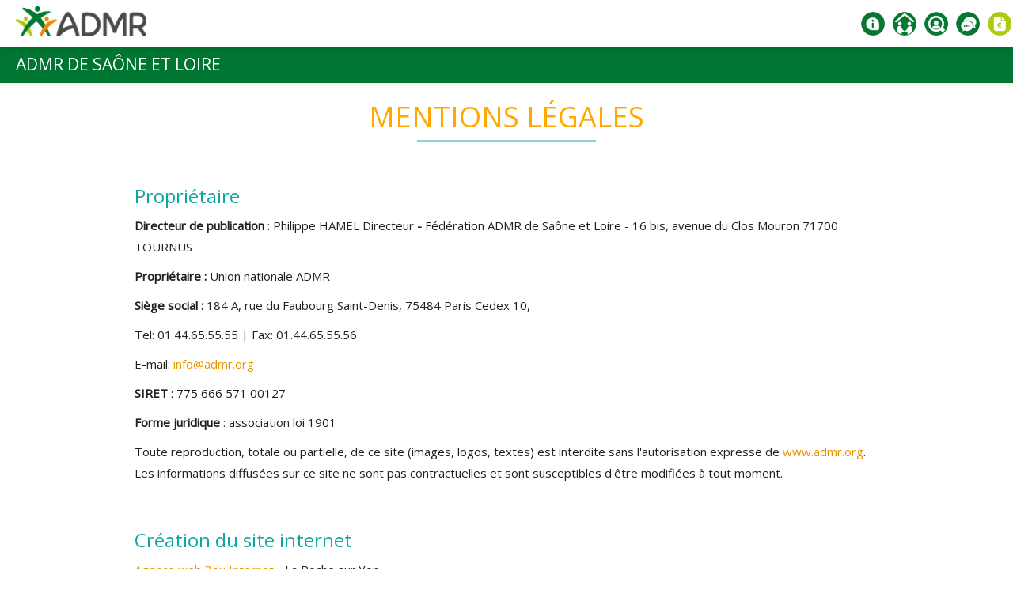

--- FILE ---
content_type: text/html; charset=utf-8
request_url: https://www.fede71.admr.org/node/9
body_size: 10860
content:

<!DOCTYPE html>
<html>
<head profile="http://www.w3.org/1999/xhtml/vocab">
  <meta http-equiv="Content-Type" content="text/html; charset=utf-8" />
<link rel="shortcut icon" href="https://www.fede71.admr.org/sites/default/files/admr_favicon.ico" type="image/vnd.microsoft.icon" />
<meta name="description" content="Mentions légales" />
<link rel="canonical" href="https://www.fede71.admr.org/mentions-legales" />
  <title>Mentions légales | ADMR de Saône et Loire</title>
  <meta name="viewport" content="width=device-width, initial-scale=1.0" />
    <link type="text/css" rel="stylesheet" href="https://www.fede71.admr.org/sites/default/files/css/css_xE-rWrJf-fncB6ztZfd2huxqgxu4WO-qwma6Xer30m4.css" media="all" />
<link type="text/css" rel="stylesheet" href="https://www.fede71.admr.org/sites/default/files/css/css_MmhapPWJNOoB9rGpneXOXotiiPTmRI1syQBAnUmHzqY.css" media="all" />
<link type="text/css" rel="stylesheet" href="https://partage.3dxinternet.ovh/tartecitron/v1.3/css/tarteaucitron_3dx.css" media="all" />
<link type="text/css" rel="stylesheet" href="https://www.fede71.admr.org/sites/default/files/css/css_YMeuBdFxx175wPA77hIE5QwlsvRW_4bLbVUJH1wrgOA.css" media="all" />
<link type="text/css" rel="stylesheet" href="https://www.fede71.admr.org/sites/default/files/css/css_cHwhd6d1M-MShWTe8Doti2rN9HHC8kYzylPwvrs-9xA.css" media="all" />
  <script type="text/javascript" src="https://www.fede71.admr.org/sites/all/modules/jquery_update/replace/jquery/1.9/jquery.min.js?v=1.9.1"></script>
<script type="text/javascript" src="https://www.fede71.admr.org/misc/jquery.once.js?v=1.2"></script>
<script type="text/javascript" src="https://www.fede71.admr.org/misc/drupal.js?spiof7"></script>
<script type="text/javascript" src="https://www.fede71.admr.org/sites/all/modules/jquery_update/replace/ui/external/jquery.cookie.js?v=67fb34f6a866c40d0570"></script>
<script type="text/javascript" src="https://www.fede71.admr.org/sites/all/modules/jquery_update/replace/jquery.form/3/jquery.form.min.js?v=3.51.0"></script>
<script type="text/javascript" src="https://www.fede71.admr.org/misc/ajax.js?v=7.56"></script>
<script type="text/javascript" src="https://www.fede71.admr.org/sites/all/modules/jquery_update/js/jquery_update.js?v=0.0.1"></script>
<script type="text/javascript">
<!--//--><![CDATA[//><!--
document.createElement( "picture" );
//--><!]]>
</script>
<script type="text/javascript" src="https://www.fede71.admr.org/sites/default/files/languages/fr_ThxMpJKZ8MAv5rd9UD_T7U3yFoVyV3F3Jvtp_bCd1m8.js?spiof7"></script>
<script type="text/javascript" src="https://www.fede71.admr.org/sites/all/modules/troisdx_admin_theme/js/troisdx-admin-theme.js?spiof7"></script>
<script type="text/javascript">
<!--//--><![CDATA[//><!--

	var sticky_header = "actif";
	var analytics_actif = "0";
	var analytics_code = "";
	var scrollslow_top = "180";
	var is_front = "";
  var URL_MENTIONS_LEGALES = "/mentions-legales";
	
//--><!]]>
</script>
<script type="text/javascript" src="https://www.fede71.admr.org/misc/textarea.js?v=7.56"></script>
<script type="text/javascript" src="https://www.fede71.admr.org/misc/progress.js?v=7.56"></script>
<script type="text/javascript" src="https://www.fede71.admr.org/sites/all/modules/webform/js/webform.js?spiof7"></script>
<script type="text/javascript">
<!--//--><![CDATA[//><!--

     var sticky_header = "actif";
     var analytics_actif = "0";
     var analytics_code = "";
     var scrollslow_top = "180";
     var is_front = "";
     var basepath = "/";
     
//--><!]]>
</script>
<script type="text/javascript" src="https://www.fede71.admr.org/sites/default/themes/troisdx/js/bootstrap.js?spiof7"></script>
<script type="text/javascript" src="https://www.fede71.admr.org/sites/default/themes/troisdx/js/bootstrap.3.3.7.js?spiof7"></script>
<script type="text/javascript" src="https://www.fede71.admr.org/sites/default/themes/troisdx/js/bootstrap-tabcollapse.js?spiof7"></script>
<script type="text/javascript" src="https://www.fede71.admr.org/sites/default/themes/troisdx/plugins/fancybox/jquery.fancybox.pack.js?spiof7"></script>
<script type="text/javascript" src="https://www.fede71.admr.org/sites/default/themes/troisdx/plugins/fancybox/jquery.mousewheel-3.0.6.pack.js?spiof7"></script>
<script type="text/javascript" src="https://www.fede71.admr.org/sites/default/themes/troisdx/../../../all/libraries/owlcarousel/owl.carousel.min.js?spiof7"></script>
<script type="text/javascript" src="https://www.fede71.admr.org/sites/default/themes/troisdx/js/jquery.responsiveVideo.js?spiof7"></script>
<script type="text/javascript" src="https://www.fede71.admr.org/sites/default/themes/troisdx/js/responsiveslide.troisdx.js?spiof7"></script>
<script type="text/javascript" src="https://www.fede71.admr.org/sites/default/themes/troisdx/js/jquery.autocomplete.min.js?spiof7"></script>
<script type="text/javascript">
<!--//--><![CDATA[//><!--
jQuery.extend(Drupal.settings, {"basePath":"\/","pathPrefix":"","ajaxPageState":{"theme":"troisdx","theme_token":"h3vEORhg-msm-yVytXxgz72aIt0QO8x8RcHln524Fz4","jquery_version":"1.9","js":{"sites\/all\/modules\/picture\/picturefill2\/picturefill.min.js":1,"sites\/all\/modules\/picture\/picture.min.js":1,"https:\/\/partage.3dxinternet.ovh\/tartecitron\/v1.3\/tarteaucitron.js":1,"sites\/all\/modules\/jquery_update\/replace\/jquery\/1.9\/jquery.min.js":1,"misc\/jquery.once.js":1,"misc\/drupal.js":1,"sites\/all\/modules\/jquery_update\/replace\/ui\/external\/jquery.cookie.js":1,"sites\/all\/modules\/jquery_update\/replace\/jquery.form\/3\/jquery.form.min.js":1,"misc\/ajax.js":1,"sites\/all\/modules\/jquery_update\/js\/jquery_update.js":1,"0":1,"public:\/\/languages\/fr_ThxMpJKZ8MAv5rd9UD_T7U3yFoVyV3F3Jvtp_bCd1m8.js":1,"sites\/all\/modules\/troisdx_admin_theme\/js\/troisdx-admin-theme.js":1,"1":1,"misc\/textarea.js":1,"misc\/progress.js":1,"sites\/all\/modules\/webform\/js\/webform.js":1,"2":1,"sites\/default\/themes\/troisdx\/js\/bootstrap.js":1,"sites\/default\/themes\/troisdx\/js\/bootstrap.3.3.7.js":1,"sites\/default\/themes\/troisdx\/js\/bootstrap-tabcollapse.js":1,"sites\/default\/themes\/troisdx\/plugins\/fancybox\/jquery.fancybox.pack.js":1,"sites\/default\/themes\/troisdx\/plugins\/fancybox\/jquery.mousewheel-3.0.6.pack.js":1,"sites\/default\/themes\/troisdx\/..\/..\/..\/all\/libraries\/owlcarousel\/owl.carousel.min.js":1,"sites\/default\/themes\/troisdx\/js\/jquery.responsiveVideo.js":1,"sites\/default\/themes\/troisdx\/js\/responsiveslide.troisdx.js":1,"sites\/default\/themes\/troisdx\/js\/jquery.autocomplete.min.js":1},"css":{"modules\/system\/system.base.css":1,"modules\/system\/system.menus.css":1,"modules\/system\/system.messages.css":1,"modules\/system\/system.theme.css":1,"modules\/comment\/comment.css":1,"sites\/all\/modules\/date\/date_api\/date.css":1,"sites\/all\/modules\/date\/date_popup\/themes\/datepicker.1.7.css":1,"modules\/field\/theme\/field.css":1,"modules\/node\/node.css":1,"sites\/all\/modules\/picture\/picture_wysiwyg.css":1,"modules\/search\/search.css":1,"modules\/user\/user.css":1,"sites\/all\/modules\/video_filter\/video_filter.css":1,"sites\/all\/modules\/views\/css\/views.css":1,"sites\/all\/modules\/ckeditor\/css\/ckeditor.css":1,"https:\/\/partage.3dxinternet.ovh\/tartecitron\/v1.3\/css\/tarteaucitron_3dx.css":1,"sites\/all\/modules\/troisdx_admin_theme\/css\/troisdx_admin_theme.css":1,"sites\/all\/modules\/entity\/css\/ctools.css":1,"sites\/default\/files\/honeypot\/honeypot.css":1,"sites\/all\/modules\/webform\/css\/webform.css":1,"sites\/all\/libraries\/fontawesome\/css\/font-awesome.css":1,"sites\/default\/themes\/troisdx\/css\/bootstrap.3.3.7.css":1,"sites\/default\/themes\/troisdx\/..\/..\/..\/all\/libraries\/owlcarousel\/assets\/owl.carousel.css":1,"sites\/default\/themes\/troisdx\/..\/..\/..\/all\/libraries\/owlcarousel\/assets\/owl.theme.default.min.css":1,"sites\/default\/themes\/troisdx\/..\/..\/..\/all\/libraries\/themify\/themify-font\/themify-icons.css":1,"sites\/default\/themes\/troisdx\/plugins\/fancybox\/jquery.fancybox.css":1,"sites\/default\/themes\/troisdx\/css\/jquery.autocomplete.css":1,"sites\/default\/themes\/troisdx\/css\/tiny.css":1,"sites\/default\/themes\/troisdx\/css\/tiny-site.css":1,"sites\/default\/themes\/troisdx\/css\/tiny-site2.css":1,"sites\/default\/themes\/troisdx\/css\/animate.css":1,"sites\/default\/themes\/troisdx\/css\/main.css":1,"sites\/default\/themes\/troisdx\/css\/menu.css":1,"sites\/default\/themes\/troisdx\/css\/responsiveslide.troisdx.css":1,"sites\/default\/themes\/troisdx\/css\/couleur.css":1,"sites\/default\/themes\/troisdx\/css\/site.css":1,"sites\/default\/themes\/troisdx\/css\/site2.css":1}},"video_filter":{"url":{"ckeditor":"\/video_filter\/dashboard\/ckeditor"},"instructions_url":"\/video_filter\/instructions","modulepath":"sites\/all\/modules\/video_filter"},"ajax":{"edit-webform-ajax-submit-278":{"callback":"webform_ajax_callback","wrapper":"webform-ajax-wrapper-278","progress":{"message":"","type":"throbber"},"event":"click","url":"\/system\/ajax","submit":{"_triggering_element_name":"op","_triggering_element_value":"Envoyer la demande"}}},"urlIsAjaxTrusted":{"\/system\/ajax":true,"\/demander-un-devis-gratuit":true},"password":{"strengthTitle":"Conformit\u00e9 du mot de passe :"},"type":"setting"});
//--><!]]>
</script>

	<link href="https://www.admr.org/fedecss/partage.css" rel="stylesheet" />

  <link href="https://fonts.googleapis.com/css?family=Open+Sans" rel="stylesheet" />
  <link href='https://fonts.googleapis.com/css?family=Roboto:400,700' rel='stylesheet' type='text/css' />

	<script type="text/javascript" src="https://www.admr.org/fedejs/functions.js"></script>

  <script type="text/javascript">
   jQuery(document).ready(function($){
     if($(window).width() > 767){
            $(".admrpreschezvous").fancybox({
        padding : 0,
        afterShow:function(){
          $('#commune').focus();
        }
      });
      $("#preschezvous").fancybox({
        padding : 0,
        afterShow:function(){
          console.log('ici');
          $('#commune').focus();
        }
      });
           }else{
       $(".admrpreschezvous").fancybox({
        padding : 0,
        afterShow:function(){
          $('#commune').focus();
        }
      });
      $("#preschezvous").fancybox({
        padding : 0,
        afterShow:function(){
          $('#commune').focus();
        }
      });
     }
      $("#demandedevis").fancybox({
        padding : 0
      });
      $(".btdemandedevis").fancybox({
        padding : 0
      });
	  $("#devis_front").fancybox({
        padding : 0
      });


      $('#commune').devbridgeAutocomplete({
        serviceUrl: '/get-commune',
        onSelect: function (suggestion) {
          $('#tidcommune').val(suggestion.data);
          $('#isselected').val(1);
          $('#message').html('');
        }
      });

/*Auto-complétion demande de devis */

			$('.webform-component--commune input').devbridgeAutocomplete({
        serviceUrl: '/get-commune',
        onSelect: function (suggestion) {
          $('.tidcommune').val(suggestion.data);
          $('#message').html('');
          $('.webform-component--commune input').removeClass('error');
          $('.pbliste').remove();
        },
        onInvalidateSelection: function (query) {
          $('.tidcommune').val('');
        }
      });

      $('#webform-client-form-278 input,#webform-client-form-278 textarea').focus(function(){
        if($('.webform-component--commune input').val() !='' && $('.tidcommune').val() == ''){
          $('.webform-component--commune input').addClass('error');
          $('.pbliste').remove();
          $('<p class="pbliste error small">Merci de sélectionner votre commune dans la liste déroulante</p>').insertAfter('.webform-component--commune input');
        }else{
          $('.webform-component--commune input').removeClass('error');
          $('.pbliste').remove();
        }
      });


      Drupal.behaviors.webform.attach = function(context) {
        jQuery('.webform-component--commune input').devbridgeAutocomplete({
          serviceUrl: '/get-commune',
          onSelect: function (suggestion) {
            jQuery('.tidcommune').val(suggestion.data);
            jQuery('#message').html('');
            jQuery('.webform-component--commune input').removeClass('error');
            jQuery('.pbliste').remove();
          },
          onInvalidateSelection: function (query) {
            $('.tidcommune').val('');
          }
        });

        $('#webform-client-form-278 input, #webform-client-form-278 textarea').focus(function(){
          if($('.webform-component--commune input').val() !='' && $('.tidcommune').val() == ''){
            $('.webform-component--commune input').addClass('error');
            $('.pbliste').remove();
            $('<p class="pbliste error small">Merci de sélectionner votre commune dans la liste déroulante</p>').insertAfter('.webform-component--commune input');
          }else{
            $('.webform-component--commune input').removeClass('error');
            $('.pbliste').remove();
          }
        });

      }

/* fin auto-complétion demande de devis */


      $('#moteur-recherche-validation').click(function(){
        if(!($('#commune').val())){
          $('#tidcommune').val('');
        }
      });



    });
   </script>
</head>
<body class="html not-front not-logged-in no-sidebars page-node page-node- page-node-9 node-type-page header-top version1 admr71" >
  <div id="skip-link">
    <a href="#main-content" class="element-invisible element-focusable">Aller au contenu principal</a>
  </div>
     

<div id="header-wrapper" >
		<!--<button type="button" class="navbar-toggle" data-toggle="collapse" data-target=".navbar-collapse">
			<span class="icon-bar"></span>
			<span class="icon-bar"></span>
			<span class="icon-bar"></span>
		</button>-->
				<div id="headerhaut-wrapper" class="sticky-header">
			<div id="headerhaut">
				<div class="section">
					<div class="container-fluid width-max">
						<div class="row">
							<div class="col-sm-12">
																<div id="logo">
																	<a href="/" title="Accueil" rel="home">
									<img src="https://www.fede71.admr.org/sites/default/files/admr_logo-170px.png" alt="Accueil" />
								  </a>
								</div>
																							  <div class="region region-headerhaut">
    <div id="block-menu-menu-menu-haut" class="block block-menu">

    
  <div class="content">
    <div class="navbar-collapse collapse"><nav role="navigation"><ul id="menu_menu_haut" class="menu navbar-nav nav"><li class="first expanded niveau1 picto1 dropdown" id="info" ><a  href="#" rel="nofollow" class="dropdown-toggle  nolink titre-menu-item majuscule font1 tooltip-link" style="background-image:url(https://www.fede71.admr.org/sites/default/files/menuimage/picto_info.png);background-repeat: no-repeat;background-position: 0px 0px;" data-target="#" data-toggle="dropdown" data-placement="bottom" data-original-title="Qui sommes nous ? " ><span>Qui sommes nous ?</span> <span class="caret"></span></a><ul class="dropdown-menu"><li class="first leaf" ><a href="/les-associations-locales" data-toggle="" data-target="">Les associations locales</a></li>
<li class="leaf" ><a href="/le-personnel-federal" data-toggle="" data-target="">Le personnel Fédéral</a></li>
<li class="leaf" ><a href="/le-conseil-dadministration-federal" data-toggle="" data-target="">Le Conseil d&#039;Administration Fédéral</a></li>
<li class="last leaf" ><a href="/le-benevolat-ladmr" data-toggle="" data-target="">Le bénévolat à l&#039;ADMR</a></li>
</ul></li>
<li class="expanded niveau1 picto1 dropdown" id="service" ><a  href="#" rel="nofollow" class="dropdown-toggle  nolink titre-menu-item majuscule font1 tooltip-link" style="background-image:url(https://www.fede71.admr.org/sites/default/files/menuimage/picto_home.png);background-repeat: no-repeat;background-position: 0px 0px;" data-target="#" data-toggle="dropdown" data-placement="bottom" data-original-title="Nos services " ><span>Nos services</span> <span class="caret"></span></a><ul class="dropdown-menu"><li class="first last leaf" ><a href="/nos-services" data-toggle="" data-target="">Nos services</a></li>
</ul></li>
<li class="expanded niveau1 picto1 dropdown" id="rejoindre" ><a  href="#" rel="nofollow" class="nolink dropdown-toggle  nolink titre-menu-item majuscule font1 tooltip-link" style="background-image:url(https://www.fede71.admr.org/sites/default/files/menuimage/picto_emploi.png);background-repeat: no-repeat;background-position: 0px 0px;" data-target="#" data-toggle="dropdown" data-placement="bottom" data-original-title="Nous rejoindre " ><span>Nous rejoindre</span> <span class="caret"></span></a><ul class="dropdown-menu"><li class="first leaf" ><a href="/devenez-benevole" title="Devenez bénévole" id="besoinlien" data-toggle="" data-target="">Devenez bénévole</a></li>
<li class="leaf" ><a href="https://admr71.nos-recrutements.fr/jobs" target="_blank" data-toggle="" data-target="">Offres d&#039;emploi</a></li>
<li class="last leaf" ><a href="/candidature-spontanee" data-toggle="" data-target="">Candidature spontanée</a></li>
</ul></li>
<li class="leaf niveau1 picto1 " id="contact" ><a  href="contact"  class=" titre-menu-item majuscule font1 tooltip-link" style="background-image:url(https://www.fede71.admr.org/sites/default/files/menuimage/menu-haut-contact.png);background-repeat: no-repeat;background-position: 0px 0px;" data-target="" data-toggle="" data-placement="bottom" data-original-title="Nous contacter" ><span>Nous contacter</span></a></li>
<li class="last leaf niveau1 bordblanc demandedevis" ><a id="demandedevis" href="#demande-devis"  class=" titre-menu-item majuscule font1 tooltip-link" style="background-image:url(https://www.fede71.admr.org/sites/default/files/menuimage/picto-devis0.png);background-repeat: no-repeat;background-position: 0px 0px;" data-target="" data-toggle="" data-placement="bottom" data-original-title="Devis gratuit" ><span>Devis</span> <span>gratuit</span></a></li>
</ul></nav></div>  </div>
</div>
<div id="block-block-10" class="block block-block">

    
  <div class="content">
    <p><button class="navbar-toggle" data-target=".navbar-collapse" data-toggle="collapse" type="button"><span class="icon-bar"></span><span class="icon-bar"></span><span class="icon-bar"></span></button></p>
  </div>
</div>
  </div>
							</div> <!-- /.col-sm-12 -->
						</div> <!-- /.row -->
					</div> <!-- /.container-fluid -->
				</div> <!-- /.section -->
			</div> <!-- /#headerhaut -->
		</div> <!-- /#headerhaut-wrapper -->	
			
	<div id="header" class="without-secondary-menu transition-soft no-sticky-header  menu-bottom sticky-header">
		<div class="section clearfix">
		  <div class="wrapper-baseline container-fluid width-max">
				<div class="row">
					<div class="col-sm-12">
													<p class="baseline h3 ">ADMR  de Saône et Loire </p>
									</div> <!-- /.col-sm-12 -->
				</div> <!-- /.row -->
			</div> <!-- /.container-fluid -->
			<div class="wrapper-menu container-fluid width-max">
				<div class="row">
					<div class="col-sm-12">				  
																										<div class="navbar navbar-default">
							<div class="navbar-collapse collapse ">
								<nav role="navigation" >
								<h2 class="element-invisible">Menu principal</h2><ul id="main-menu-links" class="menu links clearfix"><li class="menu-3948 first"><a href="#" class="nolink" id="garde-enfants" class="enfants nolink"><span>Garde </span><span>d'enfants</span></a></li>
<li class="menu-3949"><a href="#" class="nolink" id="entretien-domicile" class="entretien nolink"><span>Entretien </span><span>du domicile</span></a></li>
<li class="menu-3951"><a href="#" class="nolink" id="soins-domicile" class="soins nolink"><span>Soins </span><span>à domicile</span></a></li>
<li class="menu-3950"><a href="#" class="nolink" id="aide-seniors" class="seniors nolink"><span>Aide </span><span>aux séniors</span></a></li>
<li class="menu-3952 last"><a href="#" class="nolink" id="aide-handicapes" class="handicapes nolink"><span>Aide aux personnes </span><span>handicapées</span></a></li>
</ul>								</nav>
							</div>
						</div> <!-- /#main-menu -->
										
										</div> <!-- /.col-sm-12 -->
				</div> <!-- /.row -->
		  </div> <!-- /.container -->
		</div> <!-- /.section -->
	</div> <!-- /#header -->
</div> <!-- /#header-wrapper -->
<div id="page-wrapper">
	<div id="page">		
	
				
		
		<div id="main-wrapper" class="clearfix">
			<div id="main" class="clearfix">
								<div id="content" class="column">
					<div class="section">
																				
																								<div class="tabmdp"></div>						
												  					  
																			<div class="container-fluid width-max">	
							  <div class="row">
							    <div class="col-sm-12">
													
						  <div class="region region-content">
    <div id="block-system-main" class="block block-system analytics">

    
  <div class="content">
    <div id="node-9" class="node node-page clearfix type-over sansvisuel" about="/mentions-legales" typeof="foaf:Document">

  <div class="page-visuel-header">
	   
		<div class="titre-page hidden-sm hidden-xs">
		  <div class="container-fluid width-lg">
			  <div class="row">
				<div class="col-sm-12">
                    <h1 class="font1 majuscule  traitbleu couleur2" id="page-title">
            <span class="ligne-titre-enveloppe"><span >Mentions légales</span></span>          </h1>
									</div>
			  </div>
		  </div>
		</div>
	  	    <div class="titre-page titre-page-smartphone visible-sm visible-xs">
		  <div class="container">
			  <div class="row">
				<div class="col-sm-12 aligncenter">
					<h1 class="font1 majuscule traitbleu couleur2" id="page-title">Mentions légales</h1>
            
				</div>
			  </div>
		  </div>
	</div>
	    </div>
  <div class="content clearfix corps-article">
    				<section class="field-section even field-section-0 section-article field-type-text-long">
					<div class="blanc-wrapper">
<div class="width-md container">
<p class="font1 h3 couleur">Propriétaire</p>
<p><strong>Directeur de publication</strong> : Philippe HAMEL Directeur<strong> - </strong>Fédération ADMR de Saône et Loire - 16 bis, avenue du Clos Mouron 71700 TOURNUS</p>
<p><strong>Propriétaire : </strong>Union nationale ADMR</p>
<p><strong>Siège social : </strong>184 A, rue du Faubourg Saint-Denis, 75484 Paris Cedex 10,</p>
<p>Tel: 01.44.65.55.55 | Fax: 01.44.65.55.56</p>
<p>E-mail: <a href="http://info@admr.org" target="_blank">info@admr.org</a></p>
<p><strong>SIRET</strong> : 775 666 571 00127</p>
<p><strong>Forme juridique</strong> : association loi 1901</p>
<p>Toute reproduction, totale ou partielle, de ce site (images, logos, textes) est interdite sans l'autorisation expresse de <a href="http://www.admr.org">www.admr.org</a>.<br />
Les informations diffusées sur ce site ne sont pas contractuelles et sont susceptibles d'être modifiées à tout moment.</p>
<p> </p>
<p class="font1 h3 couleur">Création du site internet</p>
<p><a href="http://www.createursiteinternet.fr/" target="_blank">Agence web 3dx Internet </a>- La Roche sur Yon</p>
<p> </p>
<p class="font1 h3 couleur">Hébergement</p>
<p>OVH, 140 quai du Sartel - 59100 Roubaix - Tél. 0899 701 761<br />
 </p>
<p class="font1 h3 couleur">Politique de protection des données personnelles</p>
<p>Les données que vous aurez volontairement enregistrées lors de votre demande de contact, de devis ou de candidature sont nécessaires à la prise en compte de vos attentes. Elles ne seront conservées que pour une durée adéquate à cette finalité ou pour une durée conforme à la loi (obligation de conservation ou prescription), et, sont réservées aux seules personnes autorisées au sein de notre association ou d’autres structures du réseau ADMR.<br />
Aucune information personnelle vous concernant n’est cédée à des tiers ou utilisée à des fins non prévues sur ce site.<br />
Conformément à la législation en matière de protection des données à caractère personnel (CNIL) vous pouvez demander l’accès, la rectification, l’effacement ou la portabilité de vos données, définir des directives relatives à leur sort après votre décès, ou vous opposer à leur traitement pour un motif légitime.<br />
Vous pouvez exercer vos droits en vous adressant à la Fédération ADMR de Saône et Loire - 16 bis, avenue du Clos Mouron 71700 TOURNUS ou directement auprès du Délégué à la Protection des Données que nous avons désigné ou son représentant : <a href="mailto:dpo.admr71@un.admr.org">dpo.admr71@un.admr.org</a></p>
<p> </p>
<p class="font1 h3 couleur">Les engagements</p>
<p><strong>- L'éditeur</strong></p>
<p>L'édition d'informations en ligne obéit aux mêmes règles légales que l'édition traditionnelle. L’Union nationale ADMR autorise le lecteur à imprimer tout ou partie du contenu proposé sur le site pour son usage strictement personnel. En aucun cas, elle ne sera tenue responsable des dommages directs ou indirects résultant de l'usage de son site web ou d'autres qui lui sont liés.</p>
<p><strong>- L'internaute</strong></p>
<p>L'utilisateur du site, s'engage pour sa part, à respecter les règles de propriété intellectuelle des divers contenus proposés sur le site, c'est-à-dire à ne pas recopier tout ou partie du site sur un autre site ou un réseau interne d'entreprise. L'internaute est seul responsable de l'utilisation qu'il peut faire des informations et données contenues sur ce site. La violation de ces dispositions impératives soumet le contrevenant, et toute personne responsable, aux peines pénales et civiles prévues par la loi.</p>
<p>Toute reproduction, totale ou partielle, de ce site (images, logos, textes) est interdite sans l'autorisation expresse de l’Union nationale ADMR. Les informations diffusées sur ce site ne sont pas contractuelles et sont susceptibles d'être modifiées à tout moment.</p>
<p> </p>
<p class="font1 h3 couleur">Les cookies</p>
<p><a href="javascript:tarteaucitron.userInterface.openPanel();">Gestion des cookies</a></p>
<p> </p>
</div>
</div>
				</section>
			
  </div>
</div>  </div>
</div>
  </div>
												
								</div>
							  </div>
							</div>
							
						
					</div> <!-- /.section -->
				</div> <!-- /#content -->
							</div> <!-- /#main -->
		</div> <!-- /#main-wrapper -->
			</div> <!-- /#page -->

</div> <!-- /#page-wrapper -->
<div id="footer-wrapper">
  <div class="container-fluid width-max">
	<div class="row">
	  <div class="col-sm-12 nopadding">
						<div id="footermilieu-wrapper">
			<div id="footermilieu">
				<div class="section">
				  <div class="region region-footermilieu">
    <div id="block-block-26" class="block block-block">

    
  <div class="content">
    <div class="bgcouleur-wrapper modele">
<div class="width-lg container">
<div class="row">
<div class="col-sm-12">
<p class="rtecenter nomargin"><a href="https://www.admr.org" target="_blank"><img alt="Accéder au site ADM Union Natinale" src="/system/files/webmaster/structure/acces-site-admrun.png" style="width: 566px; height: 440px;" /></a></p>
</div>
</div>
</div>
</div>
  </div>
</div>
  </div>
					<div class="clear"></div>
				</div> <!-- /.section -->
			</div> <!-- /#footermilieu -->
		</div> <!-- /#footermilieu-wrapper -->	
						<div id="footerbas-wrapper" class="container-fluid width-lg">
			<div id="footerbas" class="row">
				<div id="footerbas" class="col-sm-12">
					<div class="container-fluid">
						<div class="section row">
						  <div class="region region-footerbas">
    <div id="block-block-22" class="block block-block">

    
  <div class="content">
    <div class="blanc-wrapper">
<div class="width-md container-fluid">
<div class="row">
<div class="col-sm-6">
<p><a href="https://twitter.com/admrun" target="_blank"><img alt="Suivez toute l'actualité de l'ADMR sur Twitter" src="/system/files/webmaster/structure/suivez-nous-twitter.png" style="width: 399px; height: 128px;" /></a></p>
</div>
<div class="col-sm-3">
<p class="rtecenter"><a href="http://www.personia.org/" target="_blank"><img alt="logo personia" src="/system/files/webmaster/structure/logo-personia.png" style="width: 203px; height: 64px;" /></a></p>
</div>
<div class="col-sm-3">
<p class="rtecenter"><img alt="logo service à la personne" src="/system/files/webmaster/structure/logo-service-a-la-personne.png" style="width: 165px; height: 139px;" /></p>
</div>
</div>
</div>
</div>
  </div>
</div>
  </div>
							<div class="clear"></div>
						</div> <!-- /.section -->
					</div>
				</div> <!-- /#footerbas -->
			</div> <!-- /#footerbasright -->			
		</div> <!-- /#footerbas-wrapper -->	
				<p class="rtecenter"><a href="/node/9">Mentions légales</a></p>
	  </div> <!-- /.col-sm-12 -->
	</div> <!-- /.row -->
  </div> <!-- /.container -->
</div> <!-- /#footer-wrapper -->

	<div id="imagefond">
            <div id="moteur-recherche" class="block-admr-moteur">
      <h2>Trouver l'ADMR près de chez vous :</h2>
      <div id="moteur-recherche-asso-fancy"><div class="wrapper-form container-fluid"><div class="content-form row"><form action="/associations" method="POST"><input type="hidden" id="recherche" name="recherche" value="1" /><input type="hidden" id="tidcommune" name="tidcommune" value="" /><input type="hidden" id="isselected" name="isselected" value="0" /><p class="ligne-commune"><input type="text" id="commune" name="commune" placeholder="Votre commune ou votre code postal" autocomplete="off" value="" /></p><p class="titre-services">Sélectionner un service / un besoin</p><p class="ligne-service"><input id="service_34539" name="service_34539" type="checkbox" /><label for="service_34539"></label><span>Accueil de loisirs</span></p><p class="ligne-service"><input id="service_34536" name="service_34536" type="checkbox" /><label for="service_34536"></label><span>Aide aux aidants / aide au répit</span></p><p class="ligne-service"><input id="service_34532" name="service_34532" type="checkbox" /><label for="service_34532"></label><span>Crèche – micro-crèche</span></p><p class="ligne-service"><input id="service_34535" name="service_34535" type="checkbox" /><label for="service_34535"></label><span>Garde d’enfants à domicile</span></p><p class="ligne-service"><input id="service_34533" name="service_34533" type="checkbox" /><label for="service_34533"></label><span>Hébergement</span></p><p class="ligne-service"><input id="service_34248" name="service_34248" type="checkbox" /><label for="service_34248"></label><span>Livraisons de repas</span></p><p class="ligne-service"><input id="service_34242" name="service_34242" type="checkbox" /><label for="service_34242"></label><span>Ménage - Repassage</span></p><p class="ligne-service"><input id="service_34245" name="service_34245" type="checkbox" /><label for="service_34245"></label><span>Petit bricolage - petit jardinage</span></p><p class="ligne-service"><input id="service_37159" name="service_37159" type="checkbox" /><label for="service_37159"></label><span>Service aux familles</span></p><p class="ligne-service"><input id="service_34247" name="service_34247" type="checkbox" /><label for="service_34247"></label><span>Services pour personnes en situation de handicap</span></p><p class="ligne-service"><input id="service_34538" name="service_34538" type="checkbox" /><label for="service_34538"></label><span>Services pour seniors</span></p><p class="ligne-service"><input id="service_37160" name="service_37160" type="checkbox" /><label for="service_37160"></label><span>Service pour séniors</span></p><p class="ligne-service"><input id="service_34244" name="service_34244" type="checkbox" /><label for="service_34244"></label><span>Soins infirmiers</span></p><p class="ligne-service"><input id="service_34243" name="service_34243" type="checkbox" /><label for="service_34243"></label><span>Soutien aux familles</span></p><p class="ligne-service"><input id="service_37158" name="service_37158" type="checkbox" /><label for="service_37158"></label><span>Soutien scolaire</span></p><p class="ligne-service"><input id="service_34249" name="service_34249" type="checkbox" /><label for="service_34249"></label><span>Téléassistance</span></p><p class="ligne-service"><input id="service_34246" name="service_34246" type="checkbox" /><label for="service_34246"></label><span>Transport accompagné</span></p><p class="ligne-service"><input id="service_34534" name="service_34534" type="checkbox" /><label for="service_34534"></label><span>Autre service</span></p><p class="ligne-bouton"><input id="moteur-recherche-validation" class="validation btn btn-couleur" type="submit" value="Rechercher" /></p><p id="message"></p></form></div></div></div>    </div>
        <div id="demande-devis">
      <h2>Je souhaite être recontacté afin d’obtenir un devis gratuit pour :</h2>
      <div id="webform-ajax-wrapper-278" class="webform_ajax_wrapper"><form class="webform-client-form webform-client-form-278 webform-hints" novalidate="novalidate" action="/demander-un-devis-gratuit" method="post" id="webform-client-form-278" accept-charset="UTF-8"><div><div  class="form-item webform-component webform-component-checkboxes webform-component--services">
  <label for="edit-submitted-services">Services <span class="form-required" title="Ce champ est obligatoire.">*</span></label>
 <div id="edit-submitted-services" class="form-checkboxes services"><div class="troisdx_checkbox even"><div class="form-item form-type-checkbox form-item-submitted-services-menage-repassage">
 <input class="services form-checkbox" type="checkbox" id="edit-submitted-services-1" name="submitted[services][menage_repassage]" value="menage_repassage" />  <label class="option" for="edit-submitted-services-1">Ménage /repassage </label>

</div>
</div><div class="troisdx_checkbox odd"><div class="form-item form-type-checkbox form-item-submitted-services-bricolage-jardinage">
 <input class="services form-checkbox" type="checkbox" id="edit-submitted-services-2" name="submitted[services][bricolage_jardinage]" value="bricolage_jardinage" />  <label class="option" for="edit-submitted-services-2">Bricolage / jardinage </label>

</div>
</div><div class="troisdx_checkbox even"><div class="form-item form-type-checkbox form-item-submitted-services-garde-enfants">
 <input class="services form-checkbox" type="checkbox" id="edit-submitted-services-3" name="submitted[services][garde_enfants]" value="garde_enfants" />  <label class="option" for="edit-submitted-services-3">Garde d'enfants </label>

</div>
</div><div class="troisdx_checkbox odd"><div class="form-item form-type-checkbox form-item-submitted-services-aide-seniors">
 <input class="services form-checkbox" type="checkbox" id="edit-submitted-services-4" name="submitted[services][aide_seniors]" value="aide_seniors" />  <label class="option" for="edit-submitted-services-4">Aide aux séniors </label>

</div>
</div><div class="troisdx_checkbox even"><div class="form-item form-type-checkbox form-item-submitted-services-aide-handicap">
 <input class="services form-checkbox" type="checkbox" id="edit-submitted-services-5" name="submitted[services][aide_handicap]" value="aide_handicap" />  <label class="option" for="edit-submitted-services-5">Aide handicap </label>

</div>
</div><div class="troisdx_checkbox odd"><div class="form-item form-type-checkbox form-item-submitted-services-livraison-repas">
 <input class="services form-checkbox" type="checkbox" id="edit-submitted-services-6" name="submitted[services][livraison_repas]" value="livraison_repas" />  <label class="option" for="edit-submitted-services-6">Livraison de repas </label>

</div>
</div><div class="troisdx_checkbox even"><div class="form-item form-type-checkbox form-item-submitted-services-teleassistance">
 <input class="services form-checkbox" type="checkbox" id="edit-submitted-services-7" name="submitted[services][teleassistance]" value="teleassistance" />  <label class="option" for="edit-submitted-services-7">Téléassistance </label>

</div>
</div><div class="troisdx_checkbox odd"><div class="form-item form-type-checkbox form-item-submitted-services-autre">
 <input class="services form-checkbox" type="checkbox" id="edit-submitted-services-8" name="submitted[services][autre]" value="autre" />  <label class="option" for="edit-submitted-services-8">Autre </label>

</div>
</div></div>
</div>
<div  class="form-item webform-component webform-component-textfield webform-component--commune">
  <label class="element-invisible" for="edit-submitted-commune">Commune ou CP (lieu intervention) <span class="form-required" title="Ce champ est obligatoire.">*</span></label>
 <input required="required" class=" webform-hints-field webform form-control form-text required" title="Commune ou CP (lieu intervention) *" placeholder="Commune ou CP (lieu intervention) *" type="text" id="edit-submitted-commune" name="submitted[commune]" value="" size="60" maxlength="128" />
</div>
<div  class="form-item webform-component webform-component-textfield webform-component--prenom">
  <label class="element-invisible" for="edit-submitted-prenom">Prénom </label>
 <input class="devis-prenom webform-hints-field webform form-control form-text" title="Prénom" placeholder="Prénom" type="text" id="edit-submitted-prenom" name="submitted[prenom]" value="" size="60" maxlength="50" />
</div>
<div  class="form-item webform-component webform-component-textfield webform-component--nom">
  <label class="element-invisible" for="edit-submitted-nom">Nom <span class="form-required" title="Ce champ est obligatoire.">*</span></label>
 <input required="required" class="devis-nom webform-hints-field webform form-control form-text required" title="Nom *" placeholder="Nom *" type="text" id="edit-submitted-nom" name="submitted[nom]" value="" size="60" maxlength="50" />
</div>
<div  class="form-item webform-component webform-component-phone webform-component--telephone">
  <label class="element-invisible" for="edit-submitted-telephone">Téléphone <span class="form-required" title="Ce champ est obligatoire.">*</span></label>
 <input required="required" class="devis-telephone webform-hints-field webform form-control form-text form-tel required" title="Téléphone *" placeholder="Téléphone *" type="tel" id="edit-submitted-telephone" name="submitted[telephone]" value="" size="17" />
</div>
<div  class="form-item webform-component webform-component-email webform-component--email">
  <label class="element-invisible" for="edit-submitted-email">Email <span class="form-required" title="Ce champ est obligatoire.">*</span></label>
 <input required="required" class="email devis-email webform-hints-field webform form-control form-text form-email required" title="Email *" placeholder="Email *" type="email" id="edit-submitted-email" name="submitted[email]" size="60" />
</div>
<div  class="form-item webform-component webform-component-textarea webform-component--autre-demande-precisions">
  <label class="element-invisible" for="edit-submitted-autre-demande-precisions">Autre demande / précisions </label>
 <div class="form-textarea-wrapper resizable"><textarea class="devis-demande webform-hints-field webform form-control form-textarea" title="Autre demande / précisions" placeholder="Autre demande / précisions" id="edit-submitted-autre-demande-precisions" name="submitted[autre_demande_precisions]" cols="60" rows="3"></textarea></div>
</div>
<div  class="form-item webform-component webform-component-checkboxes webform-component--moyen-contact">
  <label for="edit-submitted-moyen-contact">Merci d'indiquer le moyen par lequel vous souhaitez être contacté&nbsp;: </label>
 <div id="edit-submitted-moyen-contact" class="form-checkboxes moyen-contact"><div class="troisdx_checkbox even"><div class="form-item form-type-checkbox form-item-submitted-moyen-contact-telephone">
 <input class="moyen-contact form-checkbox" type="checkbox" id="edit-submitted-moyen-contact-1" name="submitted[moyen_contact][telephone]" value="telephone" />  <label class="option" for="edit-submitted-moyen-contact-1">Téléphone </label>

</div>
</div><div class="troisdx_checkbox odd"><div class="form-item form-type-checkbox form-item-submitted-moyen-contact-email">
 <input class="moyen-contact form-checkbox" type="checkbox" id="edit-submitted-moyen-contact-2" name="submitted[moyen_contact][email]" value="email" />  <label class="option" for="edit-submitted-moyen-contact-2">Email </label>

</div>
</div></div>
</div>
<div  class="form-item webform-component webform-component-hidden webform-component--tidcommune" style="display: none">
 <input class="tidcommune" type="hidden" name="submitted[tidcommune]" value="" />

</div>
<div  class="form-item webform-component webform-component-checkboxes webform-component--jai-pris-connaissance-des-mentions-legales-ci-dessus">
  <label class="element-invisible" for="edit-submitted-jai-pris-connaissance-des-mentions-legales-ci-dessus">En cliquant sur "Envoyer", je consens au traitement de mes données à caractère personnel <span class="form-required" title="Ce champ est obligatoire.">*</span></label>
  <div class="description">Nous recueillons vos données téléphoniques uniquement pour répondre au mieux à votre demande. Si vous êtes opposé au démarchage téléphonique, vous avez le droit de vous inscrire gratuitement au service Bloctel, disponible à l’adresse suivante : <a href="https://www.bloctel.gouv.fr/" target="_blank">bloctel.gouv.fr</a>.
Conformément à la législation en matière de protection des données à caractère personnel (CNIL), nous vous informons que les informations recueillies font l’objet d’un traitement automatisé  et sont mises à disposition de toute personne autorisée, au sein de l’ADMR, pour vous apporter une réponse adaptée. Ces informations ne seront conservées que pour une durée adéquate à cette finalité ou pour une durée conforme à la loi (obligation de conservation ou prescription). Vous pouvez demander l’accès, la rectification, l’effacement ou la portabilité de vos données, définir des directives relatives à leur sort après votre décès, ou vous opposer à leur traitement pour un motif légitime en vous adressant à : Fédération ADMR de Saône et Loire - 16 bis, avenue du Clos Mouron 71700 TOURNUS ou directement auprès du Délégué à la Protection des Données que nous avons désigné ou son représentant : <a href="mailto:dpo.admr71@un.admr.org">dpo.admr71@un.admr.org</a></div>
<div id="edit-submitted-jai-pris-connaissance-des-mentions-legales-ci-dessus" class="form-checkboxes "><div class="troisdx_checkbox even"><div class="form-item form-type-checkbox form-item-submitted-jai-pris-connaissance-des-mentions-legales-ci-dessus-1">
 <input required="required" class=" form-checkbox" type="checkbox" id="edit-submitted-jai-pris-connaissance-des-mentions-legales-ci-dessus-1" name="submitted[jai_pris_connaissance_des_mentions_legales_ci_dessus][1]" value="1" />  <label class="option" for="edit-submitted-jai-pris-connaissance-des-mentions-legales-ci-dessus-1">En cliquant sur "Envoyer", je consens au traitement de mes données à caractère personnel * </label>

</div>
</div></div>
</div>
<input type="hidden" name="details[sid]" />
<input type="hidden" name="details[page_num]" value="1" />
<input type="hidden" name="details[page_count]" value="1" />
<input type="hidden" name="details[finished]" value="0" />
<input type="hidden" name="form_build_id" value="form-c05k1NE5gS7ERBPYYvFuW_WE-Deal4pUSZ4t2tU72eU" />
<input type="hidden" name="form_id" value="webform_client_form_278" />
<input type="hidden" name="webform_ajax_wrapper_id" value="webform-ajax-wrapper-278" />
<div class="subject-textfield"><div class="form-item form-type-textfield form-item-subject">
  <label for="edit-subject">Leave this field blank </label>
 <input autocomplete="off" type="text" id="edit-subject" name="subject" value="" size="20" maxlength="128" class="form-text" />
</div>
</div><div class="form-actions"><input class="webform-submit button-primary btn btn-couleur validation-demander-un-devis-gratuit form-submit" type="submit" id="edit-webform-ajax-submit-278" name="op" value="Envoyer la demande" /></div></div></form></div>    </div>
	</div>
<div id="gotoTop" class="icon-angle-up"></div>
<div class="boitetabs closed">
	<p class="boitetabstitre">Gestion de la page en cours</p>
		<p class="clear"></p>
</div>
  <script type="text/javascript" src="https://www.fede71.admr.org/sites/all/modules/picture/picturefill2/picturefill.min.js?v=2.3.1"></script>
<script type="text/javascript" src="https://www.fede71.admr.org/sites/all/modules/picture/picture.min.js?v=7.56"></script>
<script type="text/javascript" src="https://partage.3dxinternet.ovh/tartecitron/v1.3/tarteaucitron.js"></script>
  <!-- INSTANCIATION TARTE AU CITRON
	l'appel du js se fait par la librairie déclarée dans troisdx.librairies.yml déclenché dans troisdx_preprocess_html de troisdx.theme -->
	<script type="text/javascript">
  	// PARAMETRAGE : Pour forcer la langue
  	var tarteaucitronForceLanguage = 'fr';
  	// PARAMETRAGE : Si textes différents renseigner une clé pour le fichier de langue tarteaucitron\lang\tarteaucitron.[tarteaucitronParam3DX]_fr.js
  	var tarteaucitronParam3DX = '';
  	// PARAMETRAGE : Nom de domaine sur lequel sera posé le cookie pour les sous-domaines
  	var tarteaucitronDomain = '.fede71.admr.org';
  	tarteaucitron.init({
        "privacyUrl": "", /* url mentions légales */
        "hashtag": "#tarteaucitron", /* Ouverture automatique du panel avec le hashtag */
        "cookieName": "tarteaucitron", /* Cookie name */
        "orientation": "bottom", /* le bandeau doit être en haut (top) ou en bas (bottom) */
        "showAlertSmall": false, /* afficher le petit bandeau en bas à droite ? */
        "cookieslist": true, /* Afficher la liste des cookies installés */
        "adblocker": false, /* Afficher un message si un adblocker est détecté */
        "AcceptAllCta" : true, /* Show the accept all button when highPrivacy on */
        "highPrivacy": true, /* désactiver le consentement implicite (en naviguant) */
        "handleBrowserDNTRequest": false, /* If Do Not Track == 1, disallow all */
        "removeCredit": true, /* supprimer le lien vers la source */
        "moreInfoLink": false, /* Show more info link */
        "useExternalCss": false, /* If false, the tarteaucitron.css file will be loaded */
  //      "cookieDomain": tarteaucitronDomain,  /* partager les cookies pour les sous domaines du site */
        "readmoreLink": "" /* Change the default readmore link pointing to opt-out.ferank.eu */
      });

	</script>

  <!--  GOOGLE ANALYTICS : instanciation mutualisée dans https://partage.3dxinternet.ovh/tarteaucitron/tarteaucitron_3dx_sansvideo.js -->
<script type="text/javascript" src="https://partage.3dxinternet.ovh/tartecitron/v1.3/tarteaucitron_3dx_sansvideo.js"></script>


	<!-- PARAMETRAGE : déclaration des services autre que analytics -->
	<script type="text/javascript">
  	/*   youtube */
  	(tarteaucitron.job = tarteaucitron.job || []).push('youtube');

  	/*  FaceBook like   attention ne suffit pas voir doc en ligne tarteaucitron
   	(tarteaucitron.job = tarteaucitron.job || []).push('facebooklikebox');
  	*/
	</script>

</body>
</html>


--- FILE ---
content_type: application/javascript
request_url: https://www.fede71.admr.org/sites/default/themes/troisdx/js/jquery.responsiveVideo.js?spiof7
body_size: 508
content:
/**
 * jQuery.responsiveVideo
 * Version 1.1
 * Copyright (c) 2014 c.bavota - http://bavotasan.com
 * Dual licensed under MIT and GPL.
 * Date: 01/16/2014
 **/
( function($) {
	$.fn.responsiveVideo = function() {
		// Add CSS to head
		$( 'head' ).append( '<style type="text/css">.responsive-video-wrapper{width:100%;position:relative;padding:0}.responsive-video-wrapper iframe,.responsive-video-wrapper object,.responsive-video-wrapper embed{position:absolute;top:0;left:0;width:100%;height:100%}</style>' );

		// Gather all videos
		var $all_videos = $(this).find( 'iframe[src*="player.vimeo.com"], iframe[src*="youtube.com"], iframe[src*="youtube-nocookie.com"], iframe[src*="dailymotion.com"],iframe[src*="kickstarter.com"][src*="video.html"], object, embed' );

		// Cycle through each video and add wrapper div with appropriate aspect ratio if required
		$all_videos.not( 'object object' ).each( function() {
			var $video = $(this);

			if ( $video.parents( 'object' ).length )
				return;

			if ( ! $video.prop( 'id' ) )
				$video.attr( 'id', 'rvw' + Math.floor( Math.random() * 999999 ) );
			videoHeight = 0;
			videoWidth = 0;
			if($video.attr( 'height' )) videoHeight = $video.attr( 'height' ).replace('px','');
			if($video.attr( 'width' )) videoWidth = $video.attr( 'width' ).replace('px','');
				
			$video
				.wrap( '<div class="responsive-video-wrapper" style="padding-top: ' + ( videoHeight / videoWidth * 100 ) + '%" />' )
				.removeAttr( 'height' )
				.removeAttr( 'width' );
		} );
	};
} )(jQuery);